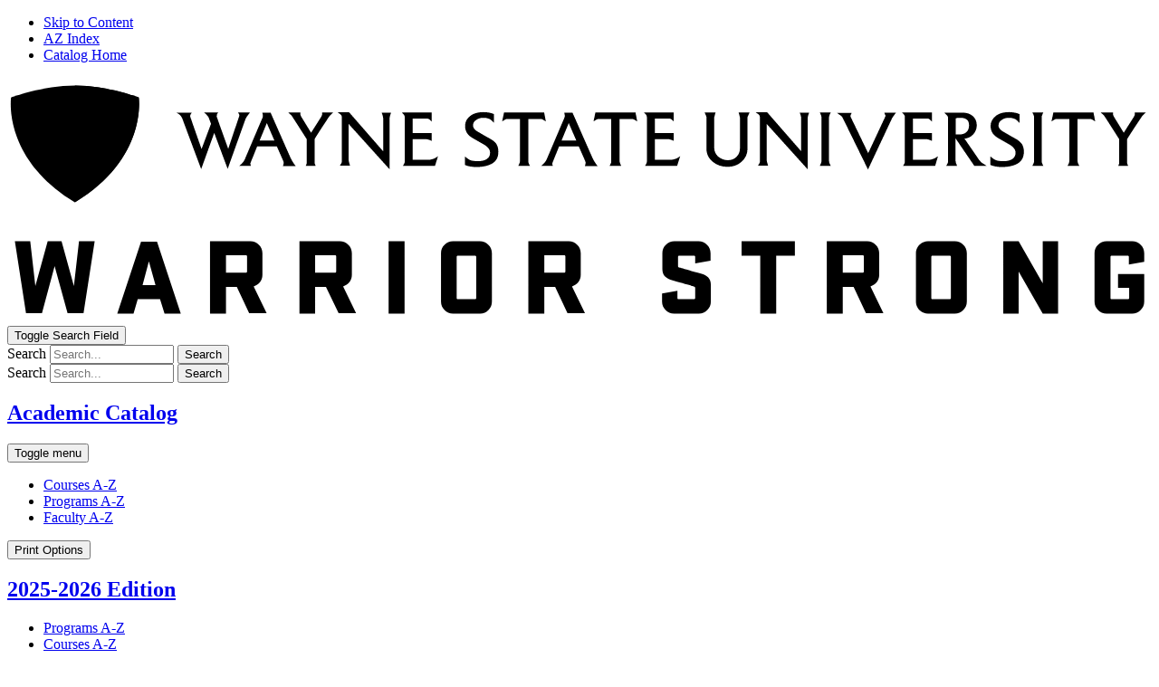

--- FILE ---
content_type: text/html; charset=UTF-8
request_url: https://bulletins.wayne.edu/graduate/college-nursing/nursing-graduate-certificates/pediatric-nurse-practitioner-acute-care-graduate-certificate/
body_size: 34371
content:
<!doctype html>
<html xml:lang="en" lang="en" dir="ltr">

<head>

<!-- Google Tag Manager -->
<script>(function(w,d,s,l,i){w[l]=w[l]||[];w[l].push({'gtm.start':
new Date().getTime(),event:'gtm.js'});var f=d.getElementsByTagName(s)[0],
j=d.createElement(s),dl=l!='dataLayer'?'&l='+l:'';j.async=true;j.src=
'https://www.googletagmanager.com/gtm.js?id='+i+dl;f.parentNode.insertBefore(j,f);
})(window,document,'script','dataLayer','GTM-N5M76JC');</script>
<!-- End Google Tag Manager -->

<title>Pediatric Nurse Practitioner Acute Care (Graduate Certificate) &lt; Wayne State</title>
<meta http-equiv="Content-Type" content="text/html; charset=utf-8" />
<link rel="search" type="application/opensearchdescription+xml"
			href="/search/opensearch.xml" title="Catalog" />
<meta name="viewport" content="width=device-width, initial-scale=1.0, minimum-scale=1.0" />
<link href="/images/favicon.ico" rel="shortcut icon" type="image/x-icon" />
<link rel="stylesheet" type="text/css" href="/css/reset.css" />
<link rel="stylesheet" type="text/css" href="/css/courseleaf.css" />
<link rel="stylesheet" type="text/css" href="/fonts/font-awesome/font-awesome.min.css" />
<link rel="stylesheet" type="text/css" href="https://fonts.googleapis.com/css?family=Lato:400,400i,500,500i,700,700i">
<link rel="stylesheet" type="text/css" href="/css/screen.css?v=042622" media="screen" />
<link rel="stylesheet" type="text/css" href="/css/custom.css?v=042622" />
<link rel="stylesheet" type="text/css" href="/css/print.css" media="print" />
<script type="text/javascript" src="/js/jquery.js"></script>
<script type="text/javascript" src="/js/lfjs.js"></script>
<script type="text/javascript" src="/js/lfjs_any.js"></script>
<link rel="stylesheet" type="text/css" href="/js/lfjs.css" />
<script type="text/javascript" src="/js/courseleaf.js"></script>
<script type="text/javascript" src="/js/custom.js?v=2"></script>



</head>



<body>

<!-- Google Tag Manager (noscript) -->
<noscript aria-hidden="true"><iframe src="https://www.googletagmanager.com/ns.html?id=GTM-N5M76JC"
height="0" width="0" style="display:none;visibility:hidden"></iframe></noscript>
<!-- End Google Tag Manager (noscript) -->





	<nav aria-label="Skip content menu" class="accessible">
		<div class="accessible-menu">
			<ul>
				<li><a href="#contentarea" rel="section">Skip to Content</a></li>
				<li><a href="/azindex/">AZ Index</a></li>
				<li><a href="/">Catalog Home</a></li>
			</ul>
		</div>
	</nav>

	<header id="header" role="banner">
		<div class="header-top">
			<div class="header-top__wrapper">
				<div class="header-top__left-side">
					<h1>
						<a href="https://wayne.edu/">
							<svg xmlns="http://www.w3.org/2000/svg" viewBox="0 0 605 65" preserveAspectRatio="xMaxYMin meet">
								<title id="wsuheader-title">Wayne State University</title>
								<path class="wm0" d="M574.2 15.9H553l-1 4.7s1.2-.7 1.5-.9c.3-.2.8-.4 1.7-.4h6.2v22.4c0 .8-.6 1.8-.9 2.4h6.2c-.3-.6-.9-1.6-.9-2.4V19.3h6.1c.9 0 1.3.2 1.7.4.3.2 1.5.9 1.5.9l-.9-4.7zm-40.1 14.5c-1-.6-2-1.2-3-1.7l-4.3-2.5c-.9-.5-1.6-1-2-1.5-.5-.6-.8-1.2-.8-1.9 0-1.2.5-2.2 1.6-2.9 1.1-.8 2.3-1.2 3.8-1.2 1 0 1.9.1 2.7.4.7.2 1.4.7 2 1.3l1 1v-4.6l-.4-.2c-1.2-.5-2.6-.7-3.5-.8s-5.4-.5-8.5 1.8c-1.8 1.4-2.9 3.2-2.9 5.4 0 1.5.4 2.9 1.2 4 .7 1 1.8 1.9 3.3 2.7l4.9 2.8c1.3.7 2.2 1.4 2.7 2 .7.8 1.1 1.6 1.1 2.6 0 1.5-.5 2.5-1.6 3.3s-2.7 1.2-4.7 1.2c-1.3 0-2.5-.1-3.4-.3s-1.7-.7-2.6-1.4l-1-.8v4.5c3.1 1.5 10.1 1.6 14-.5 2.5-1.3 3.7-3.5 3.7-6.4 0-1.5-.3-2.9-.9-3.9-.5-.8-1.3-1.6-2.4-2.4zm-47.3 10.5h-8V30h6.9c.8 0 1.7.3 2.2.5l.9.4v-4.1h-10v-7.7h7.4c.8 0 1.2.2 1.7.7l.9.9v-4.8H473s.9 1 1 1.1.3.4.4.7c.1.3.1.5.1.9v23.3c0 .9-1 2.2-1 2.2h17L492 39l-1.4.9c-.2.1-.9.5-1.8.7-.7.3-1.7.3-2 .3zM418.9 16s.4 1 .6 1.7c.1.5.2.9.2 1.2v17.5l-18-20.6h-6.1c.9.6 2 1.4 2.1 1.8s.2.8.2 1.2v22.3c0 .3 0 1-.3 1.6-.4.7-.8 1.3-.8 1.3h5.4s-.4-1.2-.6-2.1c-.2-.9-.2-1.4-.2-1.6V21.9l21.7 24V19c0-.3.1-.7.2-1.2.2-.9.6-1.8.6-1.8h-5zm127.9 2.4c0-.8.6-1.9.9-2.5h-5.8c.3.6.9 1.7.9 2.5v23.2c0 .8-.6 1.9-.9 2.5h5.8c-.3-.6-.9-1.7-.9-2.5V18.4zm-91.7 19s8.7-18.6 8.8-18.8.5-.9.3-1.2-.6-1.4-.6-1.4h6.2s-1.9 2.5-2.1 3c-.2.4-12.7 27-12.7 27s-13.4-27.3-13.6-27.7c-.2-.4-1.4-1.2-1.9-1.5l-.9-.7h7.8s-.7 1.3-.7 1.6c0 .3.2.6.3.9l9.1 18.8zm60 5c-.3-.3-1-1-1.4-1.5-.1-.2-7.7-11.2-7.7-11.2 1.7-.1 3.2-.8 4.5-2.1 1.3-1.4 2-3 2-4.9 0-2-.7-3.7-2.1-4.9-1.4-1.2-3.1-1.8-5.1-1.8h-10l1.6 1.6c.1.1.2.3.3.5.1.2.1.4.1.7v23.1c0 .9-1 2.2-1 2.2h5.8l-.3-.8c-.2-.5-.3-.6-.3-.7 0-.1-.1-.3-.1-.5s-.1-.4-.1-.6V29.6l9.9 14.5h6.5s-2.4-1.6-2.6-1.7zm-13.2-14.9h-.5V19c.3-.1.6-.2.8-.2.3 0 .8-.1 1.5-.1 1.8 0 3.1.4 3.9 1.3.6.6.8 1.6.8 2.8 0 1.4-.4 2.5-1.3 3.4s-2.2 1.3-3.9 1.3h-1.3zm-67.5-9.1c0-.8.6-1.9.9-2.5h-5.8c.3.6.9 1.7.9 2.5v23.2c0 .8-.6 1.9-.9 2.5h5.8c-.3-.6-.9-1.7-.9-2.5V18.4zm-42-2.5h-5.8s.7 2.4.7 2.6v16.3c0 1.8-.6 3.3-1.8 4.5-1.2 1.2-2.7 1.8-4.6 1.8s-3.6-.7-5.1-1.9c-1.4-1.3-2.1-2.8-2.1-4.7v-16l.7-2.6h-5.8s1 2 1 2.5v16.5c0 2.9 1.1 5.2 3.3 7 2.1 1.8 4.8 2.7 7.9 2.7 2.9 0 5.4-.9 7.4-2.7s3.1-4.1 3.1-6.8V18.4c.1-.4 1.1-2.5 1.1-2.5zM600 17.7c.3-.4 1.9-1.8 1.9-1.8H596v1.3c-.1.3-.3.6-.4.9l-5.4 8.5-5.1-8.3c-.2-.4-.4-.7-.5-1.1s0-1.3 0-1.3H578s1.6 1.4 1.9 1.8c.3.4 7.9 12.3 7.9 12.3v12.6c0 .1 0 .2-.2.7l-.3.8h5.2l-.3-.8c-.2-.4-.2-.6-.2-.7V30c-.2 0 7.7-11.9 8-12.3zm-473.3.3c.3-.4 1.6-2.1 1.6-2.1H122l.5.9c.1.1.2.4.2.7 0 .1 0 .3-.1.4-.1.2-5.8 17.2-5.8 17.2s-6-16.6-6-16.8c-.2-.5 0-1.2.1-1.5s.6-.9.6-.9H104s.8.6 1.5 1.4c.6.6 1 1.3 1 1.4l1.2 3.2-5 13.3s-5.9-16.7-6-17.2.1-.8.2-1.1l.6-.9h-8.2s1 .4 1.7 1 1.2 1.3 1.6 2.3c.3.9 9.9 26.5 9.9 26.5l6.9-19.1 7.1 19s9.4-26.3 9.5-26.5c.2-.3.4-.7.7-1.2zm129.6 12.4c-1-.6-2-1.2-3-1.7l-4.3-2.5c-.9-.5-1.6-1-2-1.5-.5-.6-.8-1.2-.8-1.9 0-1.2.5-2.2 1.6-2.9 1.1-.8 2.3-1.2 3.8-1.2 1 0 1.9.1 2.7.4.7.2 1.4.7 2 1.3l1 1v-4.6l-.4-.2c-1.2-.5-2.6-.7-3.5-.8s-5.4-.5-8.5 1.8C243 19 242 20.7 242 23c0 1.5.4 2.9 1.2 4 .7 1 1.8 1.9 3.3 2.7l4.9 2.8c1.3.7 2.2 1.4 2.7 2 .7.8 1.1 1.6 1.1 2.6 0 1.5-.5 2.5-1.6 3.3s-2.7 1.2-4.7 1.2c-1.3 0-2.5-.1-3.4-.3s-1.7-.7-2.6-1.4l-1-.8v4.5c3.1 1.5 10.1 1.6 14-.5 2.5-1.3 3.7-3.5 3.7-6.4 0-1.5-.3-2.9-.9-3.9-.4-.8-1.2-1.6-2.4-2.4zM197.9 16s.4 1 .6 1.7c.1.5.2.9.2 1.2v17.5l-18-20.6h-6.1c.9.6 2 1.4 2.1 1.8.2.4.2.8.2 1.2v22.3c0 .3 0 1-.3 1.6-.4.7-.8 1.3-.8 1.3h5.4s-.4-1.2-.6-2.1c-.2-.9-.2-1.4-.2-1.6V21.9l21.7 24V19c0-.3.1-.7.2-1.2.2-.9.6-1.8.6-1.8h-5zm24.4 24.9h-8V30h6.9c.8 0 1.7.3 2.2.5l.9.4v-4.1h-10v-7.7h7.4c.8 0 1.2.2 1.7.7l.9.9v-4.8h-15.7s.9 1 1 1.1.3.4.4.7c.1.3.1.5.1.9v23.3c0 .9-1 2.2-1 2.2h17l1.6-5.1-1.4.9c-.2.1-.9.5-1.8.7-.9.3-1.9.3-2.2.3zm61.5-25h-21.2l-1 4.7s1.2-.7 1.5-.9c.3-.2.8-.4 1.7-.4h6.2v22.4c0 .8-.6 1.8-.9 2.4h6.2c-.3-.6-.9-1.6-.9-2.4V19.3h6.1c.9 0 1.3.2 1.7.4.3.2 1.5.9 1.5.9l-.9-4.7zm48.3 0h-21.2l-1 4.7s1.2-.7 1.5-.9c.3-.2.8-.4 1.7-.4h6.2v22.4c0 .8-.6 1.8-.9 2.4h6.2c-.3-.6-.9-1.6-.9-2.4V19.3h6.1c.9 0 1.3.2 1.7.4.3.2 1.5.9 1.5.9l-.9-4.7zm18.2 25h-8V30h6.9c.8 0 1.7.3 2.2.5l.9.4v-4.1h-10v-7.7h7.4c.8 0 1.2.2 1.7.7l.9.9v-4.8h-15.7s.9 1 1 1.1.3.4.4.7c.1.3.1.5.1.9v23.3c0 .9-1 2.2-1 2.2h17l1.6-5.1-1.4.9c-.2.1-.9.5-1.8.7-.9.3-1.9.3-2.2.3zm-200.4-.7c-.2-.4-10.7-24.2-10.7-24.2h-4.4s.1.4.2.7c.1.3.1 1.4 0 1.8-.2.4-9.3 21.8-9.3 21.8-.1.3-.5 1.2-1.2 2-.8 1-1.9 1.8-1.9 1.8h6.2s-.1-.4-.2-.6c0-.2-.2-.6-.1-.8.1-.2 3.6-8.9 3.6-8.9h10.4l3.3 7.5c0 .1.3.6.3 1.1 0 .4-.1.8-.1 1l-.3.8h6.8s-.8-.9-1.4-1.9c-.6-.9-1-1.9-1.2-2.1zm-16.5-9.5l3.8-9.2 4 9.2h-7.8zm176.1 9.5c-.2-.4-10.7-24.2-10.7-24.2h-4.4s.1.4.2.7c.1.3.1 1.4 0 1.8-.2.4-9.3 21.8-9.3 21.8-.1.3-.5 1.2-1.2 2-.8 1-1.9 1.8-1.9 1.8h6.2s-.1-.4-.2-.6c0-.2-.2-.6-.1-.8s3.6-8.9 3.6-8.9h10.4l3.3 7.5c0 .1.3.6.3 1.1 0 .4-.1.8-.1 1l-.3.8h6.8s-.8-.9-1.4-1.9c-.6-.9-1.1-1.9-1.2-2.1zM293 30.7l3.8-9.2 4 9.2H293zm-122.6-13c.3-.4 1.9-1.8 1.9-1.8h-5.9v1.3c-.1.3-.3.6-.4.9l-5.4 8.5-5.1-8.3c-.2-.4-.4-.7-.5-1.1s0-1.3 0-1.3h-6.5s1.6 1.4 1.9 1.8c.3.4 7.9 12.3 7.9 12.3v12.6c0 .1 0 .2-.2.7l-.3.8h5.2l-.3-.8c-.2-.4-.2-.6-.2-.7V30c-.3 0 7.6-11.9 7.9-12.3z"></path>
								<path class="wm1" d="M69.5 8S52.7 1.7 35.8 1.7 2 8 2 8s-4.7 32.2 33.7 55.3C74.2 40.1 69.5 8 69.5 8z"></path>
								<path class="wm2" d="M35.8 1.7C52.7 1.7 69.5 8 69.5 8s4.7 32.2-33.7 55.3V1.7z"></path>
								<path class="wm3" d="M64.6 11.5s-15.7-5-28.8-5c-13.1 0-28.8 5-28.8 5S6 39 35.7 56.9v.1-.1C65.5 39 64.6 11.5 64.6 11.5z"></path>
								<path class="wm4" d="M35.8 6.5c13.1 0 28.9 5 28.9 5s.8 27.6-28.9 45.5V6.5z"></path>
								<path class="wm5" d="M64.7 11.5s-15.8-5-28.9-5c-13.1 0-28.9 5-28.9 5S6 39.1 35.8 57c29.7-17.9 28.9-45.5 28.9-45.5z"></path>
								<path class="wm6" d="M41.7 21.8l-2.1 4.8 2.1 4.7c7.4-5.3 8.7-10.7 8.7-10.7l-4.2-4.8h11.9c0 8.2-5.3 17.8-18.1 28.1l-4.3-11-4.3 11c-12.7-10.2-18-19.8-18-28h11.9L21 20.7s1.3 5.4 8.7 10.7l2.1-4.7-2.1-4.8h12v-.1z"></path>
							</svg>
						</a>
					</h1>
				</div>

				<div class="header-top__right-side">
					<a class="warrior-strong" href="https://wayne.edu/warriorstrong/" aria-labelledby="header-brand">
						<svg xmlns="http://www.w3.org/2000/svg" viewBox="0 0 380 30" preserveAspectRatio="xMaxYMax">
							<title id="header-brand">Warrior strong</title>
							<path d="M13.4 2.9H18l4.1 15 1.7-15H29L25.3 27H20l-4.3-15.8L11.5 27H6.2L2.5 2.9h5.1l1.7 15 4.1-15zm44.2 24.2h-5.4l-1.5-4.8h-7.4l-1.4 4.8h-5.4L44.4 3h5.3l7.9 24.1zm-12.7-9.5h4.3l-2.2-8-2.1 8zm31.3.6h-3.6v8.9h-5.3V2.9h13.4c2.2 0 4 1.8 4 4v7.3c0 1.8-1.2 3.3-2.9 3.8l4.3 9h-5.8l-4.1-8.8zM72.6 7.7v5.7h6.6c.2 0 .4-.1.4-.4V8c0-.2-.1-.4-.4-.4h-6.6zm33.2 10.5h-3.6v8.9H97V2.9h13.4c2.2 0 4 1.8 4 4v7.3c0 1.8-1.2 3.3-2.9 3.8l4.3 9H110l-4.2-8.8zm-3.6-10.5v5.7h6.6c.2 0 .4-.1.4-.4V8c0-.2-.1-.4-.4-.4h-6.6zm29.7 19.4h-5.3V2.9h5.3v24.2zm25.1 0h-9c-2.2 0-4-1.8-4-4V6.9c0-2.2 1.8-4 4-4h8.9c2.2 0 4 1.8 4 4v16.2c0 2.2-1.7 4-3.9 4zm-1.7-19.4h-5.7c-.2 0-.4.1-.4.4v13.8c0 .2.1.4.4.4h5.7c.2 0 .4-.1.4-.4V8.1c0-.2-.2-.4-.4-.4zm26.6 10.5h-3.6v8.9H173V2.9h13.4c2.2 0 4 1.8 4 4v7.3c0 1.8-1.2 3.3-2.9 3.8l4.3 9H186l-4.1-8.8zm-3.6-10.5v5.7h6.6c.2 0 .4-.1.4-.4V8c0-.2-.1-.4-.4-.4h-6.6zm55.3 15.4c0 2.2-1.8 4-4 4h-8.2c-2.2 0-4-1.8-4-4v-2.7l5.1-.9v2.4c0 .2.1.4.4.4h5.1c.2 0 .4-.1.4-.4v-3.4c0-.3-.2-.4-.5-.5-.6-.2-2.5-.7-7-2-2.1-.6-3.4-1.6-3.4-3.8V6.9c0-2.2 1.8-4 4-4h8c2.2 0 4 1.8 4 4v2.5l-5.1.9V8.1c0-.2-.1-.4-.4-.4h-4.9c-.2 0-.4.1-.4.4v3.1c0 .3.2.4.4.5.4.1 2.4.7 7.2 2 2.1.6 3.3 1.6 3.3 3.8v5.6zm10.2-20.2h17.7v4.8h-6.2v19.4H250V7.7h-6.2V2.9zM281 18.2h-3.6v8.9h-5.3V2.9h13.4c2.2 0 4 1.8 4 4v7.3c0 1.8-1.2 3.3-2.9 3.8l4.3 9h-5.8l-4.1-8.8zm-3.6-10.5v5.7h6.6c.2 0 .4-.1.4-.4V8c0-.2-.1-.4-.4-.4h-6.6zm37.2 19.4h-8.9c-2.2 0-4-1.8-4-4V6.9c0-2.2 1.8-4 4-4h8.9c2.2 0 4 1.8 4 4v16.2c0 2.2-1.8 4-4 4zm-1.7-19.4h-5.7c-.2 0-.4.1-.4.4v13.8c0 .2.1.4.4.4h5.7c.2 0 .4-.1.4-.4V8.1c0-.2-.1-.4-.4-.4zm36 19.4h-5.1l-8-14.1v14.1h-5.1V2.9h5.1l8 14.1V2.9h5.1v24.2zm19.8-13.2h8.8v9.2c0 2.2-1.8 4-4 4H365c-2.2 0-4-1.8-4-4V6.9c0-2.2 1.8-4 4-4h8.5c2.2 0 4 1.8 4 4v2.9l-5.1.9V8.1c0-.2-.1-.4-.4-.4h-5.3c-.2 0-.4.1-.4.4v13.8c0 .2.1.4.4.4h5.4c.2 0 .4-.1.4-.4v-3.4h-3.7v-4.6z"></path>
						</svg>
					</a>

					<div class="sub-menu-wrapper">
						<button class="search" aria-controls="mobile-search" aria-expanded="false" data-toggle="#mobile-search">
							<span class="search-icon" aria-hidden="true"></span>
							<span class="sr-only">Toggle Search Field</span>
						</button>

						<div class="searchbar">
							<form method="get" action="/search/" role="search">
								<label for="q">Search</label>
								<input name="q" class="search-field" size="15" id="q" placeholder="Search..." type="text">
								<button type="submit" class="search-icon"><span>Search</span></button>
							</form>
						</div>
					</div>
				</div>
			</div>
		</div>
		
		<div class="header-top__mobile-search-wrapper" id="mobile-search" aria-hidden="true">
			<div class="mobile-search-wrapper">
				<form method="get" action="https://bulletins.wayne.edu/search/" role="search">
					<label for="q" class="sr-only">Search</label>
					<input name="q" class="search-field" size="15" id="q" placeholder="Search..." type="text">
					<button type="submit" class="search-icon"><span>Search</span></button>
				</form>
			</div>
		</div>
	</header>

	<section id="local-header" aria-labelledby="aria__section-title">
		<div class="wrap">
			<div id="site-title">
				<h1 id="aria__section-title"><a href="/">Academic Catalog</a></h1>
					<button id="hamburger" aria-controls="col-nav" data-toggle="#col-nav" aria-expanded="false">
					<span class="sr-only">Toggle menu</span>
				</button>
			</div>
			<nav id="navigation" aria-label="Secondary" aria-hidden="false">
				<ul id="main-nav" class="clearfix">
					<li>
						<a href="/courses/">Courses A-Z</a>
					</li>
					<li>
						<a href="/programs/">Programs A-Z</a>
					</li>
					<li>
						<a href="/faculty/">Faculty A-Z</a>
					</li>
				</ul>
				<button id="print-btn" aria-controls="print-dialog" onclick="showPrintDialog(); return false;"><i class="fa fa-print" aria-hidden="true"></i> Print Options</button>
			</nav>
		</div>
	</section>

	<!-- start content-container -->
	<div id="content-container">
		<div class="wrap">
			<!-- start col-nav -->
			<aside id="col-nav">
				<div id="sidebar">
					<div class="sidebar-item">
						<h2 id="edition" class="sidebar-header"><a href="/">2025-2026 Edition</a></h2>
						
						<!-- begin mobile nav -->
						<nav id="navigation-mobile" aria-label="Secondary" aria-hidden="false">
							<ul id="main-nav" class="clearfix">
								<li>
									<a href="/programs/">Programs A-Z</a>
								</li>
								<li>
									<a href="/courses/">Courses A-Z</a>
								</li>
							</ul>
							<button id="print-btn-mobile" aria-controls="print-dialog" onclick="showPrintDialog(); return false;"><i class="fa fa-print" aria-hidden="true"></i> Print Options</button>
						</nav>
						<!-- end mobile nav -->
						
						<!-- begin regular nav -->
						<nav id="cl-menu" aria-label="Primary">
<ul class="nav levelzero" id="/">
	<li class="isparent"><a href="/undergraduate/">Undergraduate Bulletin</a></li>
	<li class="active isparent"><a href="/graduate/">Graduate Bulletin</a>
	<ul class="nav levelone" id="/graduate/">
		<li class="isparent"><a href="/graduate/general-information/">General Information</a></li>
		<li class="isparent"><a href="/graduate/school-business/">Mike Ilitch School of Business</a></li>
		<li class="isparent"><a href="/graduate/college-education/">College of Education</a></li>
		<li class="isparent"><a href="/graduate/college-engineering/">James and Patricia Anderson College of Engineering</a></li>
		<li class="isparent"><a href="/graduate/college-fine-performing-communication-arts/">College of Fine, Performing and Communication Arts</a></li>
		<li class="isparent"><a href="/graduate/school-information-sciences/">School of Information Sciences</a></li>
		<li class="isparent"><a href="/graduate/law-school/">Law School</a></li>
		<li class="isparent"><a href="/graduate/college-liberal-arts-sciences/">College of Liberal Arts and Sciences</a></li>
		<li class="isparent"><a href="/graduate/school-medicine/">School of Medicine</a></li>
		<li class="active isparent"><a href="/graduate/college-nursing/">College of Nursing</a>
		<ul class="nav leveltwo" id="/graduate/college-nursing/">
			<li><a href="/graduate/college-nursing/academic-regulations/">Academic Regulations for the College of Nursing</a></li>
			<li class="isparent"><a href="/graduate/college-nursing/programs/">Graduate Programs</a></li>
			<li class="active isparent"><a href="/graduate/college-nursing/nursing-graduate-certificates/">Graduate Certificates</a>
			<ul class="nav levelthree" id="/graduate/college-nursing/nursing-graduate-certificates/">
				<li><a href="/graduate/college-nursing/nursing-graduate-certificates/adult-gerontology-nurse-practitioner-acute-care-graduate-certificate/">Adult Gerontology Nurse Practitioner Acute Care (Graduate Certificate)</a></li>
				<li><a href="/graduate/college-nursing/nursing-graduate-certificates/nursing-education-graduate-certificate/">Nursing Education (Graduate Certificate)</a></li>
				<li class="active self"><a href="#" onclick="return false;">Pediatric Nurse Practitioner Acute Care (Graduate Certificate)</a></li>
				<li><a href="/graduate/college-nursing/nursing-graduate-certificates/pediatric-nurse-practitioner-primary-care-graduate-certificate/">Pediatric Nurse Practitioner Primary Care (Graduate Certificate)</a></li>
				<li><a href="/graduate/college-nursing/nursing-graduate-certificates/psychiatric-mental-health-nurse-practitioner-graduate-certificate/">Psychiatric Mental Health Nurse Practitioner (Graduate Certificate)</a></li>
			</ul>
			</li>
			<li><a href="/graduate/college-nursing/faculty/">Faculty</a></li>
		</ul>
		</li>
		<li class="isparent"><a href="/graduate/college-pharmacy-health-sciences/">Eugene Applebaum College of Pharmacy and Health Sciences</a></li>
		<li class="isparent"><a href="/graduate/school-social-work/">School of Social Work</a></li>
	</ul>
	</li>
	<li class="isparent"><a href="/programs/">Programs A-&#8203;Z</a></li>
	<li class="isparent"><a href="/courses/">Courses A-&#8203;Z</a></li>
	<li class="isparent"><a href="/faculty/">Faculty A-&#8203;Z</a></li>
	<li><a href="/archive/">Archive Editions</a></li>
	<li><a href="/academic-curricula/">Academic Curricula</a></li>
</ul>
						</nav>
						<!-- end regular nav -->
					</div>
				</div>
			</aside>
			<!-- end col-nav -->
			<!-- start col-content -->
			<div id="col-content"> 
				<!-- start breadcrumb -->
				<nav id="breadcrumb" aria-label="Breadcrumbs">
<ul><li><a href="/">Home</a><span class="crumbsep"></span></li><li><a href="/graduate/">Graduate&nbsp;Bulletin</a><span class="crumbsep"></span></li><li><a href="/graduate/college-nursing/">College&nbsp;of&nbsp;Nursing</a><span class="crumbsep"></span></li><li><a href="/graduate/college-nursing/nursing-graduate-certificates/">Graduate&nbsp;Certificates</a><span class="crumbsep"></span></li><li><span class="active">Pediatric Nurse Practitioner Acute Care (Graduate Certificate)</span></li></ul>
				</nav>
				<!-- start breadcrumb -->

				<!-- start content area -->
				<main id="contentarea">
					<header>
						<h1 class="page-title">Pediatric Nurse Practitioner Acute Care (Graduate Certificate)</h1>
					</header>



<script type="text/javascript">
//<![CDATA[
	var defshow = "text";
	var bodycontainer = "#body";
	var validhashes = ",text,requirementstext,";

if(window.location.hash.length) {
	var hash = cleanHash(window.location.hash);
	if(validhashes.indexOf("," + hash + ",") != -1)
		defshow = hash;
}
var ss = document.styleSheets;
var workss = null;
for(var i=0; i < ss.length; i++) {
	var currmedia = "";
	if (typeof ss[i].media == "string")
		currmedia = ss[i].media
	else if (typeof ss[i].media == "object" && ss[i].media.mediaText)
		currmedia = ss[i].media.mediaText;

	if((currmedia == "screen" || currmedia == "all") && (ss[i].href.indexOf("/") == 0 || ss[i].href.indexOf(document.location.host) >= 0)) {
		workss = ss[i];
		break;
	}
}
if(workss && workss.insertRule) {
	workss.insertRule(".tab_content { display: none; }", workss.cssRules.length)
	workss.insertRule(".sectionheader { display: none; }", workss.cssRules.length)
	workss.insertRule("#" + defshow + "container { display: block; }", workss.cssRules.length)
} else if(workss && workss.addRule) {
	workss.addRule(".tab_content", "display: none");
	workss.addRule(".sectionheader", "display: none");
	workss.addRule("#" + defshow + "container", "display: block");
}
else {
	if (window.console)
		window.console.log('screen.css <link> needs attribute media="screen"');
}
//]]>
</script>
	<nav id="tabs" aria-label="Page content tabs">
		<ul class="clearfix" role="tablist">
			<li id="texttab" role="presentation">
<a href="#textcontainer" role="tab" aria-controls="textcontainer" onclick="return showSection('text');">Overview</a></li>
			<li id="requirementstexttab" role="presentation">
<a href="#requirementstextcontainer" role="tab" aria-controls="requirementstextcontainer" onclick="return showSection('requirementstext');" >Requirements</a></li>
		</ul>
	</nav>

<!-- start text container -->
<div id="textcontainer" class="page_content tab_content" role="tabpanel" aria-labelledby="texttab">

<div class="WordSection89">
<p><span class="BCX9 SCXW89347030 TextRun" data-contrast="none" xml:lang="EN-US"><span class="BCX9 NormalTextRun SCXW89347030">This Graduate Certificate Program will allow primary care-certified pediatric nurse practitioners to </span><span class="BCX9 NormalTextRun SCXW89347030">acquire</span><span class="BCX9 NormalTextRun SCXW89347030"> the </span><span class="BCX9 ContextualSpellingAndGrammarErrorV2Themed NormalTextRun SCXW89347030">nationally-specified</span><span class="BCX9 NormalTextRun SCXW89347030"> pediatric acute and critical care content and clinical skills needed to take the national pediatric acute care certification exam and then to function competently within the acute care scope of practice. It will require satisfactory completion of </span><span class="BCX9 NormalTextRun SCXW89347030">twenty-four (24) c</span><span class="BCX9 NormalTextRun SCXW89347030">redits of didactic content and clinical </span><span class="BCX9 NormalTextRun SCXW89347030">hours</span><span class="BCX9 NormalTextRun SCXW89347030">. The certificate provides nurses with essential knowledge and skills to assume acute care roles in a myriad of settings using a patient and family-centered care model. Courses focus on integrating advanced health assessment, pathophysiology, and acute clinical care and management. Specific clinical experiences in the courses will be tailored to meet </span><span class="BCX9 NormalTextRun SCXW89347030">the </span><span class="BCX9 NormalTextRun SCXW89347030">needs</span><span class="BCX9 NormalTextRun SCXW89347030"> of individual graduate certificate students. Students will be expected to </span><span class="BCX9 NormalTextRun SCXW89347030">complete </span><span class="BCX9 NormalTextRun SCXW89347030">a minimum of 6</span><span class="BCX9 NormalTextRun SCXW89347030">75 pediatric acute care clinical hours </span><span class="BCX9 NormalTextRun SCXW89347030">as </span><span class="BCX9 NormalTextRun SCXW89347030">required</span><span class="BCX9 NormalTextRun SCXW89347030"> to </span><span class="BCX9 NormalTextRun SCXW89347030">meet the specialty competencies</span><span class="BCX9 NormalTextRun SCXW89347030">. Upon successful completion, graduates are eligible </span><span class="BCX9 NormalTextRun SCXW89347030">to take the Pediatric Nurse Practitioner-Acute Care national certification examination </span><span class="BCX9 NormalTextRun SCXW89347030">offered by t</span><span class="BCX9 NormalTextRun SCXW89347030">he Pediatric Nursing Certifying Board (PNCB).</span></span> </p>
</div>
<div class="WordSection90">
<h2>Admission Requirements</h2>
<div class="OutlineElement Ltr SCXW77695140 BCX9">
<p class="Paragraph SCXW77695140 BCX9"><span class="BCX9 SCXW77695140 TextRun" data-contrast="none" xml:lang="EN-US">Starting fall 2024, admission to this program is </span><span class="BCX9 SCXW77695140 TextRun" data-contrast="none" xml:lang="EN-US">through AACN supported universal application system, </span><a class="Hyperlink SCXW77695140 BCX9" href="https://nursingcas.liaisoncas.org/apply/" target="_blank"><span class="BCX9 SCXW77695140 TextRun Underlined" data-contrast="none" xml:lang="EN-US"><span class="BCX9 NormalTextRun SCXW77695140" data-ccp-charstyle="Hyperlink">NursingCAS</span></span></a><span class="BCX9 SCXW77695140 TextRun" data-contrast="none" xml:lang="EN-US">. </span>  </p>
</div>
<div class="OutlineElement Ltr SCXW77695140 BCX9">
<p class="Paragraph SCXW77695140 BCX9"><span class="BCX9 SCXW77695140 TextRun" data-contrast="none" xml:lang="EN-US"><span class="BCX9 NormalTextRun SCXW77695140">Admission to this program is contingent upon meeting the admission certificate program requirements and the availability of College of Nursing resources.</span> </span> </p>
</div>
<div class="OutlineElement Ltr SCXW77695140 BCX9">
<p class="Paragraph SCXW77695140 BCX9"><span class="BCX9 SCXW77695140 TextRun" data-contrast="none" xml:lang="EN-US"><span class="BCX9 NormalTextRun SCXW77695140" data-ccp-parastyle="Normal (Web)">Applicants must satisfy the following criteria and </span><span class="BCX9 NormalTextRun SCXW77695140" data-ccp-parastyle="Normal (Web)">submit</span><span class="BCX9 NormalTextRun SCXW77695140" data-ccp-parastyle="Normal (Web)"> the required documents for admission consideration: </span></span>  </p>
</div>
<ol>
	<li><span class="BCX9 SCXW159964803 TextRun" data-contrast="none" xml:lang="EN-US"><span class="BCX9 NormalTextRun SCXW159964803">Completion</span> <span class="BCX9 NormalTextRun SCXW159964803">of a graduate (M.S.N or D.N.P.) clinical degree in Nursing from a nationally accredited institution with a grade point average (</span><span class="BCX9 NormalTextRun SCXW159964803 SpellingErrorV2Themed">g.p.a.</span><span class="BCX9 NormalTextRun SCXW159964803">) of 3.0</span></span> </li>
	<li>Current Michigan Registered Nurse licensure.</li>
	<li><span class="BCX9 SCXW262988292 TextRun" data-contrast="none" xml:lang="EN-US"><span class="BCX9 NormalTextRun SCXW262988292">Current </span><span class="BCX9 NormalTextRun SCXW262988292">PNP-PC </span><span class="BCX9 NormalTextRun SCXW262988292">specialty certification by a nationally recognized body in their area of specialization and applicant must upload the certificate.</span></span> </li>
	<li>A personal goal statement.</li>
	<li>Two professional letters of recommendations.</li>
	<li>Resume.</li>
	<li><span class="BCX9 SCXW97387287 TextRun" data-contrast="none" xml:lang="EN-US">Official transcripts from all postsecondary institutions.</span> </li>
	<li><span class="BCX9 SCXW141004539 TextRun" data-contrast="none" xml:lang="EN-US">If the student is currently enrolled in the D.N.P program, the certificate will not be awarded until the D.N.P. is posted on the transcript.</span> </li>
</ol>
</div></div>
<!-- end text container -->

			<div id="requirementstextcontainer" class="page_content tab_content" role="tabpanel" aria-labelledby="requirementstexttab">
				<a name="requirementstext"></a><h2>Program Requirements</h2> <p><span class="BCX9 SCXW161774259 TextRun" data-contrast="none" xml:lang="EN-US"><span class="BCX9 NormalTextRun SCXW161774259">The Graduate Certificate in Pediatric Nurse Practitioner Acute Care requires courses which must be taken in sequence over one calendar year with no transfer credit accepted. </span><span class="BCX9 NormalTextRun SCXW161774259">This certificate requires a minimum of </span><span class="BCX9 NormalTextRun SCXW161774259">twenty-four (24) </span><span class="BCX9 NormalTextRun SCXW161774259">credits which must be earned within three years</span><span class="BCX9 NormalTextRun SCXW161774259">.</span> <span class="BCX9 NormalTextRun SCXW161774259">Any </span><span class="BCX9 NormalTextRun SCXW161774259">additional</span><span class="BCX9 NormalTextRun SCXW161774259"> requirements are </span><span class="BCX9 NormalTextRun SCXW161774259">determined</span><span class="BCX9 NormalTextRun SCXW161774259"> by a GAP analysis.</span> <span class="BCX9 NormalTextRun SCXW161774259">A minimum grade point average of 3.0 must be achieved. </span><span class="BCX9 NormalTextRun SCXW161774259">All c</span><span class="BCX9 NormalTextRun SCXW161774259">ourse work must be completed </span><span class="BCX9 NormalTextRun SCXW161774259">in accordance with</span><span class="BCX9 NormalTextRun SCXW161774259"> the ac</span><span class="BCX9 NormalTextRun SCXW161774259">ademic procedur</span></span><span class="BCX9 SCXW161774259 TextRun" data-contrast="none" xml:lang="EN-US">es </span><span class="BCX9 SCXW161774259 TextRun" data-contrast="auto" xml:lang="EN-US"><span class="BCX9 NormalTextRun SCXW161774259">of </span><span class="BCX9 NormalTextRun SCXW161774259">the </span></span><span class="BCX9 SCXW161774259 TextRun Underlined" data-contrast="none" xml:lang="EN-US"><span class="BCX9 NormalTextRun SCXW161774259">College</span><span class="BCX9 NormalTextRun SCXW161774259"> of Nursing</span></span><span class="BCX9 SCXW161774259 TextRun" data-contrast="none" xml:lang="EN-US"> and the </span><a class="Hyperlink SCXW161774259 BCX9" href="https://bulletins.wayne.edu/graduate/general-information/academic-regulations/" target="_blank"><span class="BCX9 SCXW161774259 TextRun Underlined" data-contrast="none" xml:lang="EN-US"><span class="BCX9 NormalTextRun SCXW161774259">Graduate School</span></span></a><span class="BCX9 SCXW161774259 TextRun" data-contrast="none" xml:lang="EN-US"> governing graduate scholarship and degrees.</span> </p> <table class="sc_courselist"> <caption class="hidden noscript">Course List</caption> <colgroup> <col class="codecol"/> <col class="titlecol"/> <col align="char" char="." class="hourscol"/> </colgroup> <thead> <tr class="hidden noscript"> <th scope="col">Code</th> <th scope="col">Title</th> <th scope="col" class="hourscol">Credits</th> </tr> </thead> <tbody> <tr class="even firstrow"><td class="codecol"><a href="/search/?P=NUR%207920" title="NUR 7920" class="bubblelink code" onclick="return showCourse(this, 'NUR 7920');">NUR 7920</a></td><td>Pediatric Nurse Practitioner Acute Care: Pathophysiology, Clinical Care and Management I - Didactic</td><td class="hourscol">4</td></tr> <tr class="odd"><td class="codecol"><a href="/search/?P=NUR%207925" title="NUR 7925" class="bubblelink code" onclick="return showCourse(this, 'NUR 7925');">NUR 7925</a></td><td>Pediatric Nurse Practitioner Acute Care: Pathophysiology, Clinical Care and Management I - Clinical</td><td class="hourscol">4</td></tr> <tr class="even"><td class="codecol"><a href="/search/?P=NUR%207930" title="NUR 7930" class="bubblelink code" onclick="return showCourse(this, 'NUR 7930');">NUR 7930</a></td><td>Pediatric Nurse Practitioner Acute Care: Pathophysiology, Clinical Care, and Management II -Didactic</td><td class="hourscol">3</td></tr> <tr class="odd"><td class="codecol"><a href="/search/?P=NUR%207935" title="NUR 7935" class="bubblelink code" onclick="return showCourse(this, 'NUR 7935');">NUR 7935</a></td><td>Pediatric Nurse Practitioner Acute Care: Pathophysiology, Clinical Care and Management II -Clinical</td><td class="hourscol">5</td></tr> <tr class="even"><td class="codecol"><a href="/search/?P=NUR%207940" title="NUR 7940" class="bubblelink code" onclick="return showCourse(this, 'NUR 7940');">NUR 7940</a></td><td>Pediatric Nurse Practitioner Acute Care: Pathophysiology, Clinical Care and Management III- Didactic</td><td class="hourscol">2</td></tr> <tr class="odd lastrow"><td class="codecol"><a href="/search/?P=NUR%207945" title="NUR 7945" class="bubblelink code" onclick="return showCourse(this, 'NUR 7945');">NUR 7945</a></td><td>Pediatric Nurse Practitioner Acute Care: Pathophysiology, Clinical Care and Management III -Clinical</td><td class="hourscol">6</td></tr> <tr class="listsum"><td colspan="2">Total Credits</td><td class="hourscol">24</td></tr></tbody> </table>
			</div>
				</main>
				<!-- end content area -->
			</div>
			<!-- end col-content -->

		</div>
	</div> 
	<!-- end content-container -->

<!-- begin footer -->
<footer id="footer" role="contentinfo">
	<div id="foot-social">
		<ul>
			<li><a href="https://twitter.com/WayneState"><span class="sr-only">Twitter</span><i class="fa fa-twitter" aria-hidden="true"></i></a></li>
			<li><a href="https://www.facebook.com/waynestateuniversity/"><span class="sr-only">Facebook</span><i class="fa fa-facebook" aria-hidden="true"></i></a></li>
			<li><a href="https://www.instagram.com/waynestate/"><span class="sr-only">Instagram</span><i class="fa fa-instagram" aria-hidden="true"></i></a></li>
			<li><a href="https://www.linkedin.com/edu/school?id=18640"><span class="sr-only">Linkedin</span><i class="fa fa-linkedin" aria-hidden="true"></i></a></li>
			<li><a href="https://www.flickr.com/photos/waynestateuniversity/"><span class="sr-only">Flickr</span><i class="fa fa-flickr" aria-hidden="true"></i></a></li>
			<li><a href="https://www.youtube.com/waynestateuniversity"><span class="sr-only">YouTube</span><i class="fa fa-youtube-play" aria-hidden="true"></i></a></li>
		</ul>
	</div>
	<div id="foot-contact">
		<div class="wrap footer-padding">
			<h2>Records and Registration</h2>
			<p>
				42 W. Warren<br/>
				Detroit, MI 48202 (<a href="https://www.google.com/maps/place/42+W+Warren,+Detroit,+MI+48202" target="_blank">map</a>)<br/>
				313-577-3541
			</p>
		</div>
	</div>
	<div id="foot-bottom">
		<div class="wrap padding footer-bar">
			<span id="policies">
				<a href="https://wayne.edu/policies">Privacy and University Policies</a>
			</span>
			<span id="copyright">
				<a href="https://wayne.edu/">Wayne State University</a> &copy; 2025-2026
			</span>
		</div>
	</div>
</footer>
<!-- end footer -->

<a href="#header" id="totop"><span class="sr-only">Back to top</span></a>

<!-- end print dialogue -->
<div id="print-dialog" aria-labelledby="dialog-title" class="screen" role="dialog">
	<div class="print-header">
		<button onclick="hidePrintDialog(); return false;" aria-controls="print-dialog">
			<span class="sr-only">Close this window</span>
		</button>
		<h2 id="dialog-title">Print Options</h2>
	</div>

	<!-- start print body -->
	<div class="print-body">
		<ul>
			<li>
				<p><a class="option-name" href="" onclick="hidePrintDialog();window.print();return false">Send Page to Printer</a></p>
				<p class="option-desc">Print this page.</p>
			</li>
<li><p><a class="option-name" href="/graduate/college-nursing/nursing-graduate-certificates/pediatric-nurse-practitioner-acute-care-graduate-certificate/pediatric-nurse-practitioner-acute-care-graduate-certificate.pdf" role="button">Download Page (PDF)</a></p><p class="option-desc">The PDF will include all information unique to this page.</p></li><li><p><a class="option-name" href="/pdf/Wayne State University Undergraduate Bulletin 2025-2026.pdf" target="_blank">Download PDF of the entire 2025-2026 Undergraduate Catalog</a></p><p class="option-desc">All pages in the Undergraduate Catalog.</p></li><li><p><a class="option-name" href="/pdf/2025-2026 Graduate Bulletin.pdf" target="_blank">Download PDF of the entire 2025-2026 Graduate Catalog</a></p><p class="option-desc">All pages in Graduate Catalog.</p></li>		</ul>

	</div>
	<!-- start print body -->
</div>
<!-- end print dialogue -->

</body>
</html>
